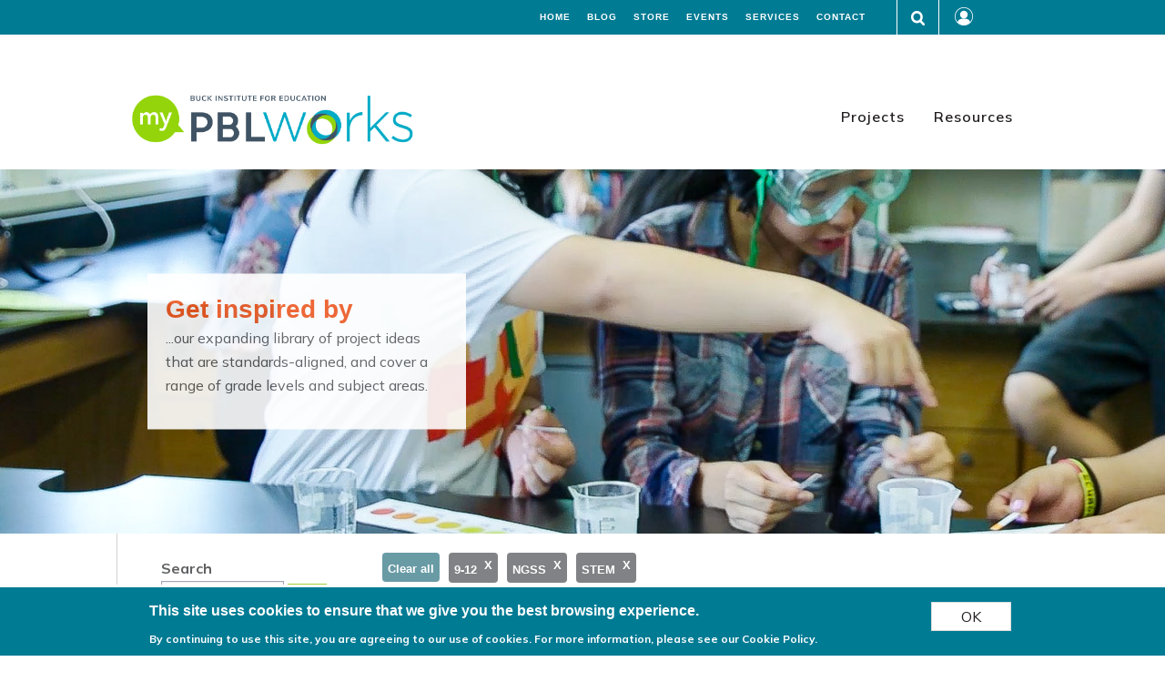

--- FILE ---
content_type: text/html; charset=UTF-8
request_url: https://my.pblworks.org/projects?f%5B0%5D=grade_level%3A581&f%5B1%5D=standards%3A499&f%5B2%5D=standards%3A515&f%5B3%5D=standards%3A521&f%5B4%5D=subject_projects%3A79&f%5B5%5D=subject_projects%3A80
body_size: 37720
content:
<!DOCTYPE html>
<html lang="en" dir="ltr" prefix="og: https://ogp.me/ns#" class="no-js">
  <head>
    <meta charset="utf-8" />
<script async src="https://www.googletagmanager.com/gtag/js?id=UA-37674876-1"></script>
<script>window.dataLayer = window.dataLayer || [];function gtag(){dataLayer.push(arguments)};gtag("js", new Date());gtag("set", "developer_id.dMDhkMT", true);gtag("config", "UA-37674876-1", {"groups":"default","anonymize_ip":true,"page_placeholder":"PLACEHOLDER_page_path","allow_ad_personalization_signals":false});gtag("config", "G-TC5RTSBN94", {"groups":"default","page_placeholder":"PLACEHOLDER_page_location","allow_ad_personalization_signals":false});</script>
<link rel="canonical" href="https://my.pblworks.org/projects" />
<meta name="twitter:card" content="summary" />
<meta name="Generator" content="Drupal 10 (https://www.drupal.org)" />
<meta name="MobileOptimized" content="width" />
<meta name="HandheldFriendly" content="true" />
<meta name="viewport" content="width=device-width, initial-scale=1.0" />
<style>div#sliding-popup, div#sliding-popup .eu-cookie-withdraw-banner, .eu-cookie-withdraw-tab {background: #ffffff} div#sliding-popup.eu-cookie-withdraw-wrapper { background: transparent; } #sliding-popup h1, #sliding-popup h2, #sliding-popup h3, #sliding-popup p, #sliding-popup label, #sliding-popup div, .eu-cookie-compliance-more-button, .eu-cookie-compliance-secondary-button, .eu-cookie-withdraw-tab { color: #000000;} .eu-cookie-withdraw-tab { border-color: #000000;}</style>
<meta http-equiv="ImageToolbar" content="false" />
<link rel="icon" href="/sites/default/files/favico.png" type="image/png" />
<script>(function(w,d,s,l,i){w[l]=w[l]||[];w[l].push({'gtm.start':new Date().getTime(),event:'gtm.js'});var f=d.getElementsByTagName(s)[0];var j=d.createElement(s);var dl=l!='dataLayer'?'&l='+l:'';j.src='https://www.googletagmanager.com/gtm.js?id='+i+dl+'';j.async=true;f.parentNode.insertBefore(j,f);})(window,document,'script','dataLayer','GTM-PM3D353');</script>

    <title>Projects | MyPBLWorks</title>
    <link rel="stylesheet" media="all" href="/themes/contrib/stable/css/system/components/ajax-progress.module.css?t9jsgv" />
<link rel="stylesheet" media="all" href="/themes/contrib/stable/css/system/components/align.module.css?t9jsgv" />
<link rel="stylesheet" media="all" href="/themes/contrib/stable/css/system/components/autocomplete-loading.module.css?t9jsgv" />
<link rel="stylesheet" media="all" href="/themes/contrib/stable/css/system/components/fieldgroup.module.css?t9jsgv" />
<link rel="stylesheet" media="all" href="/themes/contrib/stable/css/system/components/container-inline.module.css?t9jsgv" />
<link rel="stylesheet" media="all" href="/themes/contrib/stable/css/system/components/clearfix.module.css?t9jsgv" />
<link rel="stylesheet" media="all" href="/themes/contrib/stable/css/system/components/details.module.css?t9jsgv" />
<link rel="stylesheet" media="all" href="/themes/contrib/stable/css/system/components/hidden.module.css?t9jsgv" />
<link rel="stylesheet" media="all" href="/themes/contrib/stable/css/system/components/item-list.module.css?t9jsgv" />
<link rel="stylesheet" media="all" href="/themes/contrib/stable/css/system/components/js.module.css?t9jsgv" />
<link rel="stylesheet" media="all" href="/themes/contrib/stable/css/system/components/nowrap.module.css?t9jsgv" />
<link rel="stylesheet" media="all" href="/themes/contrib/stable/css/system/components/position-container.module.css?t9jsgv" />
<link rel="stylesheet" media="all" href="/themes/contrib/stable/css/system/components/progress.module.css?t9jsgv" />
<link rel="stylesheet" media="all" href="/themes/contrib/stable/css/system/components/reset-appearance.module.css?t9jsgv" />
<link rel="stylesheet" media="all" href="/themes/contrib/stable/css/system/components/resize.module.css?t9jsgv" />
<link rel="stylesheet" media="all" href="/themes/contrib/stable/css/system/components/sticky-header.module.css?t9jsgv" />
<link rel="stylesheet" media="all" href="/themes/contrib/stable/css/system/components/system-status-counter.css?t9jsgv" />
<link rel="stylesheet" media="all" href="/themes/contrib/stable/css/system/components/system-status-report-counters.css?t9jsgv" />
<link rel="stylesheet" media="all" href="/themes/contrib/stable/css/system/components/system-status-report-general-info.css?t9jsgv" />
<link rel="stylesheet" media="all" href="/themes/contrib/stable/css/system/components/tabledrag.module.css?t9jsgv" />
<link rel="stylesheet" media="all" href="/themes/contrib/stable/css/system/components/tablesort.module.css?t9jsgv" />
<link rel="stylesheet" media="all" href="/themes/contrib/stable/css/system/components/tree-child.module.css?t9jsgv" />
<link rel="stylesheet" media="all" href="/libraries/rrssb-plus/css/rrssb.css?t9jsgv" />
<link rel="stylesheet" media="all" href="/sites/default/files/rrssb/rrssb.c8111a72.css?t9jsgv" />
<link rel="stylesheet" media="all" href="/themes/contrib/stable/css/views/views.module.css?t9jsgv" />
<link rel="stylesheet" media="all" href="/modules/contrib/eu_cookie_compliance/css/eu_cookie_compliance.css?t9jsgv" />
<link rel="stylesheet" media="all" href="https://fonts.googleapis.com/icon?family=Material+Icons" />
<link rel="stylesheet" media="all" href="/modules/contrib/facets/css/hierarchical.css?t9jsgv" />
<link rel="stylesheet" media="all" href="/themes/custom/olp/css/olp.css?t9jsgv" />

    
  </head>
  <body class="lang-en section-projects views-page path-projects">
  <a href="#main-content" class="show-on-focus skip-link">
    Skip to main content
  </a>
  <noscript><iframe src="https://www.googletagmanager.com/ns.html?id=GTM-PM3D353" height="0" width="0" style="display:none;visibility:hidden"></iframe></noscript>
    <div class="dialog-off-canvas-main-canvas" data-off-canvas-main-canvas>
    
<div class="off-canvas-wrapper">
    <div class="inner-wrap off-canvas-wrapper-inner" id="inner-wrap" data-off-canvas-wrapper>
        <aside id="left-off-canvas-menu" class="off-canvas left-off-canvas-menu position-left" role="complementary"
               data-off-canvas>
            
        </aside>

        <aside id="right-off-canvas-menu" class="off-canvas right-off-canvas-menu position-right" role="complementary"
               data-off-canvas>
            
        </aside>

        <div class="off-canvas-content" data-off-canvas-content>
                      <div class="region--meta-header">
                              <div class="meta-header grid-container">
                                  <div class="grid-x align-right">
    
<section id="block-frontdoormenu" class="cell auto align-self-middle settings-tray-editable block-frontdoormenu block block-block-content block-block-content09605993-ba63-4dd0-bd7e-0fb772105637" data-drupal-settingstray="editable" >
  
  
    

        <div id="block-frontdoormenu-inside" >
    
          
    <div class="body field field--block-content--body field--name-body field--type-text-with-summary field--label-hidden field__items">
          <div class="field__item"><div class="grid-container">
<div class="grid-x grid-margin-x">
<div class="cell">
<ul class="menu nav-bar"><li><a class="is-active" href="https://www.pblworks.org">Home</a></li>
	<li><a class="is-active" href="https://www.pblworks.org/blog-posts">Blog</a></li>
	<li><a class="is-active" href="https://store.pblworks.org">Store</a></li>
	<li><a class="is-active" href="https://www.pblworks.org/services/events">Events</a></li>
	<li><a class="is-active" href="https://www.pblworks.org/services/">Services</a></li>
	<li><a class="is-active" href="https://www.pblworks.org/contact">Contact</a></li>
</ul></div>
</div>
</div>
</div>
    </div>
    
    
  </section>

  <section class="views-exposed-form settings-tray-editable block-olp-exposedformresources-solrpage-5 block block-views block-views-exposed-filter-blockresources-solr-page-5" data-drupal-selector="views-exposed-form-resources-solr-page-5" id="block-olp-exposedformresources-solrpage-5" data-drupal-settingstray="editable" >
  
      <div id="block-olp-exposedformresources-solrpage-5-inside"  >

            <div class="grid-container">
          <div class="grid-x">
            <div class="cell small-4"><div class="block-label">Search: </div></div>
            <div class="cell small-6"><form action="/search" method="get" id="views-exposed-form-resources-solr-page-5" accept-charset="UTF-8">
  <div class="js-form-item form-item js-form-type-textfield form-item-keywords js-form-item-keywords">
      <label for="edit-keywords--2">Search</label>
        <input data-drupal-selector="edit-keywords" type="text" id="edit-keywords--2" name="keywords" value="" size="30" maxlength="128" class="form-text" />

        </div>
<input data-drupal-selector="edit-0" type="hidden" name="f[0]" value="grade_level:581" />
<input data-drupal-selector="edit-1" type="hidden" name="f[1]" value="standards:499" />
<input data-drupal-selector="edit-2" type="hidden" name="f[2]" value="standards:515" />
<input data-drupal-selector="edit-3" type="hidden" name="f[3]" value="standards:521" />
<input data-drupal-selector="edit-4" type="hidden" name="f[4]" value="subject_projects:79" />
<input data-drupal-selector="edit-5" type="hidden" name="f[5]" value="subject_projects:80" />

        <div data-drupal-selector="edit-actions" class="form-actions js-form-wrapper form-wrapper grid-x grid-margin-x" id="edit-actions--2"><input class="success button radius js-form-submit form-submit" data-drupal-selector="edit-submit-resources-solr-2" type="submit" id="edit-submit-resources-solr--2" value="Go" />
</div>


</form>
</div>
            <div class="cell small-2"><div class="close-box" tabindex="4">X</div></div>
        </div>
    
    
  </section>
  
<img src="/themes/custom/olp/images/search_icon.png" tabindex="3" class="search-icon cell shrink" alt="Search icon">

<div class="cell shrink account-container">
  <button class="account-icon" data-toggle="block-olp-account-menu-inside">
        <img src="/themes/custom/olp/images/account_icon.png" tabindex="2" alt="Account icon">
        </button>
  <section id="block-olp-account-menu" class="settings-tray-editable block-olp-account-menu block block-system block-system-menu-blockaccount" data-drupal-settingstray="editable" >
  
  
    

  <div id="block-olp-account-menu-inside"  class="dropdown-pane" data-dropdown data-allow-overlap="true" data-position="bottom" data-alignment="center" data-hover="true" data-hover-pane="true" data-hover-delay="0">

          
              <ul class="menu vertical">
              <li tabindex="3">
        <a href="/" data-drupal-link-system-path="&lt;front&gt;">My learning</a>
              </li>
          <li tabindex="3">
        <a href="https://design.pblworks.org/my-auth" class="custom-user-signup">Sign up</a>
              </li>
          <li tabindex="3">
        <a href="/user/login" data-drupal-link-system-path="user/login">Log in</a>
              </li>
        </ul>
  


    
      </div>
  
  </section>
</div>

  </div>

                          </div>
                        </div>
          
            
            <header class="header region--header mt2" role="banner" aria-label="Site header">
                                    <div class="grid-container">
                              <div class="grid-x grid-margin-x">
    
<section id="block-sitebranding" class="medium-4 cell settings-tray-editable block-sitebranding block block-system block-system-branding-block" data-drupal-settingstray="editable" >
  
  
    

        <div id="block-sitebranding-inside" >
    
          <a href="/" rel="home">
      <img src="/sites/default/files/MyPBL_green.png" alt="Home" />
    </a>
      

    
  </section>
<nav role="navigation" aria-labelledby="block-olp-main-menu-menu" id="block-olp-main-menu" class="cell auto settings-tray-editable block-olp-main-menu" data-drupal-settingstray="editable">
            
  <h2 class="block-title visually-hidden" id="block-olp-main-menu-menu">Main navigation</h2>
  

        

      <div >
    <div class="title-bar" data-responsive-toggle="main-menu" data-hide-for="medium">
      <button class="menu-icon" type="button" aria-label="navigation menu" data-toggle></button>
      <div class="title-bar-title"></div>
    </div>
    <nav class="top-bar" id="main-menu">
      <div class="top-bar-right">
                                                    <ul class="menu vertical medium-horizontal" data-disable-hover="true" data-responsive-menu="dropdown">
                                                                              <li>
              <a href="/projects" data-drupal-link-system-path="projects">Projects</a>
                        </li>
                                                          <li>
              <a href="/resources" data-drupal-link-system-path="resources">Resources</a>
                        </li>
                                                          <li>
              <a href="https://www.pblworks.org/" class="front-door">PBLworks Home</a>
                        </li>
                                                          <li>
              <a href="https://www.pblworks.org/blog-posts" class="front-door">PBLworks Blog</a>
                        </li>
                                                          <li>
              <a href="https://shop.pblworks.org/bookstore-c2.aspx" class="front-door">PBLworks Bookstore</a>
                        </li>
                                                          <li>
              <a href="https://www.pblworks.org/contact" class="front-door">PBLworks Contact</a>
                        </li>
                                                          <li>
              <a href="https://www.pblworks.org/services/events" class="front-door">PBLworks Events</a>
                        </li>
              </ul>
    
                          </div>
    </nav>
  </div>
    

  </nav>

  </div>

                    </div>
                            </header>

            
                            <div class="grid-container">
                <div class="region-highlighted panel"><div data-drupal-messages-fallback class="hidden"></div></div>                </div>
            
            <div class="hero">
                    <div>
    <section id="block-projecthero" class="settings-tray-editable block-projecthero hero-block block block-block-content block-block-content29e69ffd-266b-46c1-b629-0fdd289f50e4" data-drupal-settingstray="editable" >
  
  
    

  <div id="block-projecthero-inside"  data-toggler data-animate="fade-in fade-out">

          
    <div class="field field--block-content--field-hero-block-image field--name-field-hero-block-image field--type-image field--label-hidden field__items">
          <div class="field__item">  <img loading="lazy" src="/sites/default/files/2019-01/Hero_projectlibrary%20%282%29.jpg" width="1800" height="400" alt="Children wearing goggles and working together on project" />

</div>
    </div>
<div  class="hero-copy">
      
    <div class="field field--block-content--field-hero-headline field--name-field-hero-headline field--type-string field--label-hidden field__items">
          <div class="field__item">Get inspired by</div>
    </div>
    <div class="body field field--block-content--body field--name-body field--type-text-with-summary field--label-hidden field__items">
          <div class="field__item"><p>...our expanding library of project ideas that are standards-aligned, and cover a range of grade levels and subject areas.</p></div>
    </div>
  </div>

    
    
  </section>

  </div>

                          </div>

          
          <div class="grid-container">
            <main id="main" class="grid-x grid-margin-x" role="main">
              <a id="main-content" tabindex="-1"></a>

            
                          <div id="sidebar-first" class="cell medium-3 medium-order-1 sidebar" role="complementary">
                            <div class="filter-title"><a href="#">Expand Filters</a></div>
      <div>
    
<section class="views-exposed-form settings-tray-editable block-exposedformresources-solrpage-4 block block-views block-views-exposed-filter-blockresources-solr-page-4" data-drupal-selector="views-exposed-form-resources-solr-page-4" id="block-exposedformresources-solrpage-4" data-drupal-settingstray="editable" >
  
  
    

        <div id="block-exposedformresources-solrpage-4-inside" >
    
          <form action="/projects" method="get" id="views-exposed-form-resources-solr-page-4" accept-charset="UTF-8">
  <div class="js-form-item form-item js-form-type-textfield form-item-keywords js-form-item-keywords">
      <label for="edit-keywords--3">Search</label>
        <input data-drupal-selector="edit-keywords" type="text" id="edit-keywords--3" name="keywords" value="" size="30" maxlength="128" class="form-text" />

        </div>
<input data-drupal-selector="edit-0" type="hidden" name="f[0]" value="grade_level:581" />
<input data-drupal-selector="edit-1" type="hidden" name="f[1]" value="standards:499" />
<input data-drupal-selector="edit-2" type="hidden" name="f[2]" value="standards:515" />
<input data-drupal-selector="edit-3" type="hidden" name="f[3]" value="standards:521" />
<input data-drupal-selector="edit-4" type="hidden" name="f[4]" value="subject_projects:79" />
<input data-drupal-selector="edit-5" type="hidden" name="f[5]" value="subject_projects:80" />

        <div data-drupal-selector="edit-actions" class="form-actions js-form-wrapper form-wrapper grid-x grid-margin-x" id="edit-actions--3"><input class="success button radius js-form-submit form-submit" data-drupal-selector="edit-submit-resources-solr-3" type="submit" id="edit-submit-resources-solr--3" value="Go" />
</div>


</form>

    
    
  </section>

<section class="facet-active block-facet--checkbox settings-tray-editable block-olp-subjectprojects block block-facets block-facet-blocksubject-projects" id="block-olp-subjectprojects" data-drupal-settingstray="editable" >
  
  
                <h2  class="block-title"><a class="dropdown" data-toggle="block-olp-subjectprojects-inside">Subject Area</a></h2>
          
    

      <div id="block-olp-subjectprojects-inside"  >
    
          <div class="facets-widget-checkbox">
      <ul data-drupal-facet-id="subject_projects" data-drupal-facet-alias="subject_projects" class="facet-active js-facets-checkbox-links item-list__checkbox"><li class="facet-item"><a href="/projects?f%5B0%5D=grade_level%3A581&amp;f%5B1%5D=standards%3A499&amp;f%5B2%5D=standards%3A515&amp;f%5B3%5D=standards%3A521&amp;f%5B4%5D=subject_projects%3A79&amp;f%5B5%5D=subject_projects%3A80&amp;f%5B6%5D=subject_projects%3A600" rel="nofollow" data-drupal-facet-item-id="subject-projects-600" data-drupal-facet-item-value="600" data-drupal-facet-item-count="1">
<span class="facet-item__value">Science</span>
  <span class="facet-item__count">(1)</span>
</a></li><li class="facet-item"><a href="/projects?f%5B0%5D=grade_level%3A581&amp;f%5B1%5D=standards%3A499&amp;f%5B2%5D=standards%3A515&amp;f%5B3%5D=standards%3A521&amp;f%5B4%5D=subject_projects%3A80" rel="nofollow" class="is-active" data-drupal-facet-item-id="subject-projects-79" data-drupal-facet-item-value="79" data-drupal-facet-item-count="1">
<span class="facet-item__value">STEM</span>
  <span class="facet-item__count">(1)</span>
  <span class="facet-item__status js-facet-deactivate">&nbsp;X</span>
</a></li></ul></div>

    
    
  </section>

<section class="facet-active block-facet--checkbox settings-tray-editable block-olp-gradelevel block block-facets block-facet-blockgrade-level" id="block-olp-gradelevel" data-drupal-settingstray="editable" >
  
  
                <h2  class="block-title"><a class="dropdown" data-toggle="block-olp-gradelevel-inside">Grade Level</a></h2>
          
    

      <div id="block-olp-gradelevel-inside"  >
    
          <div class="facets-widget-checkbox">
      <ul data-drupal-facet-id="grade_level" data-drupal-facet-alias="grade_level" class="facet-active js-facets-checkbox-links item-list__checkbox"><li class="facet-item"><a href="/projects?f%5B0%5D=standards%3A499&amp;f%5B1%5D=standards%3A515&amp;f%5B2%5D=standards%3A521&amp;f%5B3%5D=subject_projects%3A79&amp;f%5B4%5D=subject_projects%3A80" rel="nofollow" class="is-active" data-drupal-facet-item-id="grade-level-581" data-drupal-facet-item-value="581" data-drupal-facet-item-count="1">
<span class="facet-item__value">9-12</span>
  <span class="facet-item__count">(1)</span>
  <span class="facet-item__status js-facet-deactivate">&nbsp;X</span>
</a></li></ul></div>

    
    
  </section>

  </div>

              </div>
            
            <section class="cell medium-9 medium-order-2">
                      <div class="grid-x grid-margin-x">
    
<section data-drupal-facets-summary-id="selected_filters_projects" id="block-olp-selectedfilters-2" class="settings-tray-editable block-olp-selectedfilters-2 block block-facets-summary block-facets-summary-blockselected-filters-projects" data-drupal-settingstray="editable" >
  
  
                    <h2  class="block-title">Selected filters</h2>
      
    

        <div id="block-olp-selectedfilters-2-inside" >
    
          <ul><li class="facet-summary-item--clear"><a href="/projects">Clear all</a></li><li class="facet-summary-item--facet"><a href="/projects?f%5B0%5D=standards%3A499&amp;f%5B1%5D=standards%3A515&amp;f%5B2%5D=standards%3A521&amp;f%5B3%5D=subject_projects%3A79&amp;f%5B4%5D=subject_projects%3A80" rel="nofollow">
<span class="facet-item__value">9-12</span>
  <span class="facet-item__status js-facet-deactivate">&nbsp;X</span>
</a></li><li class="facet-summary-item--facet"><a href="/projects?f%5B0%5D=grade_level%3A581&amp;f%5B1%5D=standards%3A499&amp;f%5B2%5D=standards%3A515&amp;f%5B3%5D=subject_projects%3A79&amp;f%5B4%5D=subject_projects%3A80" rel="nofollow">
<span class="facet-item__value">NGSS</span>
  <span class="facet-item__status js-facet-deactivate">&nbsp;X</span>
</a></li><li class="facet-summary-item--facet"><a href="/projects?f%5B0%5D=grade_level%3A581&amp;f%5B1%5D=standards%3A499&amp;f%5B2%5D=standards%3A515&amp;f%5B3%5D=standards%3A521&amp;f%5B4%5D=subject_projects%3A80" rel="nofollow">
<span class="facet-item__value">STEM</span>
  <span class="facet-item__status js-facet-deactivate">&nbsp;X</span>
</a></li></ul>
    
    
  </section>

<section id="block-olp-content" class="cell block-olp-content block block-system block-system-main-block" >
  
  
    

        <div id="block-olp-content-inside" >
    
          
    <div class="views-element-container grid-container full"><div class="grid-x grid-margin-x js-view-dom-id-50937b45124a7d44a2e0914dc95e1c9edbe64ed1d09f0a0ce8afc2a8165dc3c1">
  
  
  

      <header>
      <div class="result-count">1 Results</div>
    </header>
  
  
  

      <div class="cell medium-6 views-row"><div class="views-field views-field-field-image"><span class="field-content"><div class="image-with-snipe">  <a href="/project/carbon-busters" hreflang="en"><img loading="lazy" src="/sites/default/files/styles/filter_pages/public/project-snapshots/images/Carbon%20Busters-iStock-1473413411.jpg?itok=QoJ_b1A6" width="527" height="310" alt="A picture of the earth sitting on a tree branch with a plant sprouting out of the earth." />

</a>
 <div class="snipe">Science, STEM</div></div></span></div><div class="views-field views-field-field-grades"><span class="field-content">Grade 9-12</span></div><div class="views-field views-field-title"><span class="field-content"><strong><a href="/project/carbon-busters" hreflang="en">Carbon Busters</a></strong></span></div><div class="views-field views-field-field-driving-question flex-child-grow"><span class="field-content"><p>How can we redesign our school to significantly reduce carbon emissions and create a more energy-efficient future?</p></span></div></div>

    

  
  

  
  
</div>
</div>

    
    
  </section>

  </div>

            </section>
           </main>
          </div>

                            <footer class="footer grid-x">
                                                                <div id="footer-middle" class="cell">
                            <div class="grid-container">
                            <div class="region--footer-middle region">
                                
    <section id="block-companyblock" class="settings-tray-editable block-companyblock" data-drupal-settingstray="editable" >
          
    <div class="body field field--block-content--body field--name-body field--type-text-with-summary field--label-hidden field__items">
          <div class="field__item"><nav aria-labelledby="block-footercompany-menu" class="block-footercompany" id="block-footercompany" role="navigation"><h2 class="block-title" id="block-footercompany-menu">Organization</h2>

<ul class="menu"><li><a href="https://www.pblworks.org/about">About</a></li>
	<li><a href="https://www.pblworks.org/about-news">In the News</a></li>
	<li><a href="https://www.pblworks.org/about/staff">Staff</a></li>
	<li><a href="https://www.pblworks.org/about/board">Board</a></li>
	<li><a href="https://www.pblworks.org/about/national-faculty">National Faculty</a></li>
	<li><a href="https://www.pblworks.org/jobs">Join Our Team</a></li>
</ul></nav></div>
    </div>
       </section>

    <section id="block-servicesblock" class="settings-tray-editable block-servicesblock" data-drupal-settingstray="editable" >
          
    <div class="body field field--block-content--body field--name-body field--type-text-with-summary field--label-hidden field__items">
          <div class="field__item"><nav aria-labelledby="block-footerservices-menu" class="block-footerservices" id="block-footerservices" role="navigation"><h2 class="block-title" id="block-footerservices-menu">Services</h2>

<ul class="menu"><li><a href="https://www.pblworks.org/services">Overview</a></li>
	<li><a href="https://www.pblworks.org/services/teacher-workshops">Teacher Workshops</a></li>
	<li><a href="https://www.pblworks.org/services/schools-districts-partnerships">District Partnerships</a></li>
	<li><a href="https://www.pblworks.org/services/events">Public Events</a></li>
	<li><a href="http://go.pblworks.org/services/request">Request Services</a></li>
</ul></nav></div>
    </div>
       </section>
    <section id="block-resourcesblock" class="settings-tray-editable block-resourcesblock" data-drupal-settingstray="editable" >
          
    <div class="body field field--block-content--body field--name-body field--type-text-with-summary field--label-hidden field__items">
          <div class="field__item"><nav aria-labelledby="block-footerresources-menu" class="block-footerresources" id="block-footerresources" role="navigation"><h2 class="block-title" id="block-footerresources-menu">Resources</h2>

<ul class="menu"><li><a href="https://www.pblworks.org/blog-posts">Blog</a></li>
	<li><a href="https://www.pblworks.org/get-started">Get Started</a></li>
	<li><a href="/projects">Project Cards</a></li>
	<li><a href="/resources">Project Resources</a></li>
	<li><a href="https://www.pblworks.org/success-stories">Success Stories</a></li>
</ul></nav></div>
    </div>
       </section>
    <section id="block-miscfooterblock" class="settings-tray-editable block-miscfooterblock" data-drupal-settingstray="editable" >
          
    <div class="body field field--block-content--body field--name-body field--type-text-with-summary field--label-hidden field__items">
          <div class="field__item"><nav aria-labelledby="block-buck-footer-menu" class="block-buck-footer" id="block-buck-misc-menu" role="navigation"><h2 class="block-title visually-hidden" id="block-buck-misc-footer-menu">Menu</h2>

<ul class="menu"><li><a href="https://store.pblworks.org">Store</a></li>
	<li><a href="https://www.pblworks.org/frequently-asked-questions">FAQs</a></li>
	<li><a href="/support">Support</a></li>
</ul></nav></div>
    </div>
       </section>

<section id="block-ridiculouslyresponsivesocialsharebuttons" class="settings-tray-editable block-ridiculouslyresponsivesocialsharebuttons block block-rrssb block-rrssb-block" data-drupal-settingstray="editable" >
  
  
    

        <div id="block-ridiculouslyresponsivesocialsharebuttons-inside" >
    
          <div  class="rrssb rrssb-bs-default">
    <ul class="rrssb-buttons">
          <li class="rrssb-twitter">
        <a href="https://twitter.com/pblworks" target="_blank">
          <span class="rrssb-icon"></span>
          <span class="rrssb-text">twitter</span>
        </a>
      </li>
          <li class="rrssb-instagram">
        <a href="https://instagram.com/pblworks" target="_blank">
          <span class="rrssb-icon"></span>
          <span class="rrssb-text">instagram</span>
        </a>
      </li>
          <li class="rrssb-facebook">
        <a href="https://www.facebook.com/PBLWorks" target="_blank">
          <span class="rrssb-icon"></span>
          <span class="rrssb-text">facebook</span>
        </a>
      </li>
      </ul>
</div>

    
    
  </section>


                            </div>
                            </div>
                        </div>
                                                                <div id="footer-last" class="cell">
                                  <div>
    
<section id="block-legalmenu" class="settings-tray-editable block-legalmenu block block-block-content block-block-content4f014d91-fc6e-4a2a-9321-6f55c1ef8eff" data-drupal-settingstray="editable" >
  
  
                    <h2  class="block-title">Legal block</h2>
      
    

        <div id="block-legalmenu-inside" >
    
          
    <div class="body field field--block-content--body field--name-body field--type-text-with-summary field--label-hidden field__items">
          <div class="field__item"><nav aria-labelledby="block-footerlegal-menu" class="block-footerlegal" id="block-footerlegal" role="navigation"><ul class="menu"><li><a href="https://www.pblworks.org/terms">Privacy &amp; Terms</a></li>
	<li><a href="https://www.pblworks.org/terms/blogging-policy">Blogging Policy</a></li>
	<li><span class="copyright">© Buck Institute for Education</span></li>
</ul></nav></div>
    </div>
    
    
  </section>

  </div>

                        </div>
                                    </footer>
                            </div>
            </div>
        </div>
    </div>
</div>

  </div>

  
  <script type="application/json" data-drupal-selector="drupal-settings-json">{"path":{"baseUrl":"\/","scriptPath":null,"pathPrefix":"","currentPath":"projects","currentPathIsAdmin":false,"isFront":false,"currentLanguage":"en","currentQuery":{"f":["grade_level:581","standards:499","standards:515","standards:521","subject_projects:79","subject_projects:80"]}},"pluralDelimiter":"\u0003","suppressDeprecationErrors":true,"google_analytics":{"account":"UA-37674876-1","trackOutbound":true,"trackMailto":true,"trackTel":true,"trackDownload":true,"trackDownloadExtensions":"7z|aac|arc|arj|asf|asx|avi|bin|csv|doc(x|m)?|dot(x|m)?|exe|flv|gif|gz|gzip|hqx|jar|jpe?g|js|mp(2|3|4|e?g)|mov(ie)?|msi|msp|pdf|phps|png|ppt(x|m)?|pot(x|m)?|pps(x|m)?|ppam|sld(x|m)?|thmx|qtm?|ra(m|r)?|sea|sit|tar|tgz|torrent|txt|wav|wma|wmv|wpd|xls(x|m|b)?|xlt(x|m)|xlam|xml|z|zip","trackDomainMode":1},"eu_cookie_compliance":{"cookie_policy_version":"1.0.0","popup_enabled":true,"popup_agreed_enabled":false,"popup_hide_agreed":false,"popup_clicking_confirmation":true,"popup_scrolling_confirmation":false,"popup_html_info":"\u003Cdiv aria-labelledby=\u0022popup-text\u0022  class=\u0022eu-cookie-compliance-banner eu-cookie-compliance-banner-info eu-cookie-compliance-banner--default\u0022\u003E\n  \u003Cdiv class=\u0022popup-content info eu-cookie-compliance-content\u0022\u003E\n        \u003Cdiv id=\u0022popup-text\u0022 class=\u0022eu-cookie-compliance-message\u0022 role=\u0022document\u0022\u003E\n      \u003Ch2\u003EThis site uses cookies to ensure that we give you the best browsing experience.\u003C\/h2\u003E\u003Cp\u003EBy continuing to use this site, you are agreeing to our use of cookies. \u003Ca href=\u0022\/cookie-policy\u0022 target=\u0022_blank\u0022\u003EFor more information, please see our Cookie Policy\u003C\/a\u003E.\u003C\/p\u003E\n          \u003C\/div\u003E\n\n    \n    \u003Cdiv id=\u0022popup-buttons\u0022 class=\u0022eu-cookie-compliance-buttons\u0022\u003E\n            \u003Cbutton type=\u0022button\u0022 class=\u0022agree-button eu-cookie-compliance-default-button\u0022\u003EOK\u003C\/button\u003E\n          \u003C\/div\u003E\n  \u003C\/div\u003E\n\u003C\/div\u003E","use_mobile_message":false,"mobile_popup_html_info":"\u003Cdiv aria-labelledby=\u0022popup-text\u0022  class=\u0022eu-cookie-compliance-banner eu-cookie-compliance-banner-info eu-cookie-compliance-banner--default\u0022\u003E\n  \u003Cdiv class=\u0022popup-content info eu-cookie-compliance-content\u0022\u003E\n        \u003Cdiv id=\u0022popup-text\u0022 class=\u0022eu-cookie-compliance-message\u0022 role=\u0022document\u0022\u003E\n      \n          \u003C\/div\u003E\n\n    \n    \u003Cdiv id=\u0022popup-buttons\u0022 class=\u0022eu-cookie-compliance-buttons\u0022\u003E\n            \u003Cbutton type=\u0022button\u0022 class=\u0022agree-button eu-cookie-compliance-default-button\u0022\u003EOK\u003C\/button\u003E\n          \u003C\/div\u003E\n  \u003C\/div\u003E\n\u003C\/div\u003E","mobile_breakpoint":768,"popup_html_agreed":false,"popup_use_bare_css":false,"popup_height":"auto","popup_width":"100%","popup_delay":1000,"popup_link":"\/privacy-policy","popup_link_new_window":true,"popup_position":false,"fixed_top_position":true,"popup_language":"en","store_consent":false,"better_support_for_screen_readers":false,"cookie_name":"","reload_page":false,"domain":"","domain_all_sites":false,"popup_eu_only":false,"popup_eu_only_js":false,"cookie_lifetime":1000,"cookie_session":0,"set_cookie_session_zero_on_disagree":0,"disagree_do_not_show_popup":false,"method":"default","automatic_cookies_removal":true,"allowed_cookies":"","withdraw_markup":"\u003Cbutton type=\u0022button\u0022 class=\u0022eu-cookie-withdraw-tab\u0022\u003EPrivacy settings\u003C\/button\u003E\n\u003Cdiv aria-labelledby=\u0022popup-text\u0022 class=\u0022eu-cookie-withdraw-banner\u0022\u003E\n  \u003Cdiv class=\u0022popup-content info eu-cookie-compliance-content\u0022\u003E\n    \u003Cdiv id=\u0022popup-text\u0022 class=\u0022eu-cookie-compliance-message\u0022 role=\u0022document\u0022\u003E\n      \u003Ch2\u003EWe use cookies on this site to enhance your user experience\u003C\/h2\u003E\u003Cp\u003EYou have given your consent for us to set cookies.\u003C\/p\u003E\n    \u003C\/div\u003E\n    \u003Cdiv id=\u0022popup-buttons\u0022 class=\u0022eu-cookie-compliance-buttons\u0022\u003E\n      \u003Cbutton type=\u0022button\u0022 class=\u0022eu-cookie-withdraw-button \u0022\u003EWithdraw consent\u003C\/button\u003E\n    \u003C\/div\u003E\n  \u003C\/div\u003E\n\u003C\/div\u003E","withdraw_enabled":false,"reload_options":0,"reload_routes_list":"","withdraw_button_on_info_popup":false,"cookie_categories":[],"cookie_categories_details":[],"enable_save_preferences_button":true,"cookie_value_disagreed":"0","cookie_value_agreed_show_thank_you":"1","cookie_value_agreed":"2","containing_element":"body","settings_tab_enabled":false,"olivero_primary_button_classes":"","olivero_secondary_button_classes":"","close_button_action":"close_banner","open_by_default":true,"modules_allow_popup":true,"hide_the_banner":false,"geoip_match":true},"rrssb":{"default":{"size":null,"shrink":null,"regrow":null,"minRows":null,"maxRows":null,"prefixReserve":null,"prefixHide":null,"alignRight":false}},"ajaxTrustedUrl":{"\/projects":true,"\/search":true},"field_group":{"html_element":{"mode":"default","context":"view","settings":{"label":"Hero Copy","classes":"hero-copy","id":"","element":"div","show_label":false,"label_element":"h3","attributes":"","effect":"none","speed":"fast"}}},"facets_views_ajax":{"facets_summary_ajax":{"facets_summary_id":"selected_filters_projects","view_id":"resources_solr","current_display_id":"page_4","ajax_path":"\/views\/ajax"}},"user":{"uid":0,"permissionsHash":"6ad35c9c3341c3b730f72c34009e1da102eb16f14a8f3e172b8092b9ccb0b773"}}</script>
<script src="/modules/contrib/jquery_once/lib/jquery_3.7.1_jquery.min.js?v=3.7.1"></script>
<script src="/core/assets/vendor/once/once.min.js?v=1.0.1"></script>
<script src="/modules/contrib/jquery_once/lib/jquery-once-2.2.3/jquery.once.min.js?v=2.2.3"></script>
<script src="/core/misc/drupalSettingsLoader.js?v=10.1.7"></script>
<script src="/core/misc/drupal.js?v=10.1.7"></script>
<script src="/core/misc/drupal.init.js?v=10.1.7"></script>
<script src="/modules/contrib/google_analytics/js/google_analytics.js?v=10.1.7"></script>
<script src="/themes/custom/olp/js/foundation.min.js?v=10.1.7"></script>
<script src="/themes/custom/olp/js/foundation_init.js?v=10.1.7"></script>
<script src="/themes/custom/olp/js/motion-ui.min.js?v=10.1.7"></script>
<script src="/themes/custom/olp/js/olp.js?v=10.1.7"></script>
<script src="/core/assets/vendor/js-cookie/js.cookie.min.js?v=3.0.5"></script>
<script src="/modules/contrib/eu_cookie_compliance/js/eu_cookie_compliance.min.js?v=10.1.7" defer></script>
<script src="/libraries/rrssb-plus/js/rrssb.min.js?v=0.5.x"></script>
<script src="/modules/contrib/rrssb/rrssb.init.js?v=10.1.7"></script>
<script src="/modules/contrib/facets/js/base-widget.js?v=10.1.7"></script>
<script src="/modules/contrib/facets/js/checkbox-widget.js?v=10.1.7"></script>
<script src="/themes/contrib/zurb_foundation/js/top_bar_active.js?v=10.1.7"></script>

  </body>
</html>


--- FILE ---
content_type: application/javascript
request_url: https://my.pblworks.org/themes/custom/olp/js/olp.js?v=10.1.7
body_size: 10624
content:
/**
 * @file
 * Placeholder file for custom sub-theme behaviors.
 *
 */
(function ($, Drupal) {

  Drupal.behaviors.topBarIcons = {
    attach: function (context, settings) {
      $('.search-icon').once().mouseover(function(){
        if (!$('#quickedit-entity-toolbar').length > 0)
        {
          $('#block-olp-exposedformresources-solrpage-5-inside').show();
          $('#block-olp-exposedformresources-solrpage-5-inside input[type=text]').focus();
          // $('#block-olp-account-menu').hide();
          $('.account-container').removeClass('reversed');
          $('.account-icon img').attr('src', '/themes/custom/olp/images/account_icon.png')
        }
      });

      $('.search-icon').focus(function(){
        $('#block-olp-exposedformresources-solrpage-5-inside').show();
        // $('#block-olp-account-menu').hide();
        $('.account-container').removeClass('reversed');
        $('.account-icon img').attr('src','/themes/custom/olp/images/account_icon.png')
        $('#block-olp-exposedformresources-solrpage-5-inside input[type=text]').focus();
      });
      $('.search-icon').once('clicky').click(function() {
        $('form#views-exposed-form-resources-solr-page-5').submit();
      });
        $('#block-olp-exposedformresources-solrpage-5-inside input[type=text]').blur(function() {
          $('#block-olp-exposedformresources-solrpage-5-inside').hide();
        });
      $('.close-box').once().click(function(){
        $('#block-olp-exposedformresources-solrpage-5-inside').hide();
      });
      $('.account-icon img').once().focus(function(){
        $('#block-olp-exposedformresources-solrpage-5-inside').hide();
        if (!$('#quickedit-entity-toolbar').length > 0) {
          // $('#block-olp-account-menu').show();
          $('.account-container').addClass('reversed');
          $('.account-icon img').attr('src', '/themes/custom/olp/images/account_icon_rev.png');
        }
      });
      $('.account-icon').once().mouseenter(function(){
        if (!$('#quickedit-entity-toolbar').length > 0) {
          $('#block-olp-exposedformresources-solrpage-5-inside').hide();
          // $('#block-olp-account-menu').show();
          $('.account-container').addClass('reversed');
          $('.account-icon').addClass('opened');
          $('.account-icon img').attr('src', '/themes/custom/olp/images/account_icon_rev.png')
        }
      });
      $('.account-container').mouseleave(function(){
        $('.account-icon').removeClass('opened');
        // $('#block-olp-account-menu').hide();
        $('.account-container').removeClass('reversed');
        $('.account-icon img').attr('src','/themes/custom/olp/images/account_icon.png')
      });
      $('.account-icon.opened').click(function() {
        $('.account-icon').removeClass('opened');
        // $('#block-olp-account-menu').hide();
        $('.account-container').removeClass('reversed');
        $('.account-icon img').attr('src','/themes/custom/olp/images/account_icon.png')
      });
    }
  };

  Drupal.behaviors.deactivateFacets = { // Turn parent-level facet items from "a" into "span" elements (tweak to make standard families non clickable)
    attach: function (context, settings) {
      linktext = $('.facet-item--expanded > a').text();
      $('.facet-item--expanded > a').replaceWith(function(){
        return $("<span>" + $(this).html() + "</span>");
      });
    }
  };

  Drupal.behaviors.facetFix = {
    attach: function (context, settings) {
      $(".block-facets a.dropdown").once().click(function (e) {
        var toggled = ($(this).attr('data-toggle'));
        var toggler = ($(this));
        $(toggler).parent().toggleClass('collapsed');
        $('#'+toggled).animate({
            height: 'toggle',
            opacity: 'toggle'
          });
      });
    }
  };

  Drupal.behaviors.collapseFacetSummary = { // Utility function to hide facet summary block when empty
    attach: function (context, settings) {
      if (!($('.block-facets-summary li.facet-summary-item--clear').length)) {
        $('.block-facets-summary').hide();
      };
    }
  };

/*  Drupal.behaviors.moveExposedSort = { // move the exposed sort out of the sidebar and into the main content region
    attach: function (context, settings) {
      var formID = $('#sidebar-first .block-views form').attr('id');
      $('.result-count').detach().prependTo('#main');
      $('#sidebar-first .form-item-sort-by').detach().prependTo('#main');
      $('.form-item-sort-by select').attr('form',formID);

      $("#edit-sort-by").bind("change", function () {
        $("#"+formID).trigger("submit");
      });
    }
  };*/

  Drupal.behaviors.hideExtraResultCounts = { // Remove redundant result counts in filtered views
    attach: function (context, settings) {
      $(document).bind('DOMNodeInserted', function(event) {
        if ($(event.target).hasClass("result-count")) {
          $("div.result-count:not(:last)").remove(); // parent
        }
      });
    }
  };

  Drupal.behaviors.filterPageMobile = {
    attach: function (context, settings) {
      $('.filter-title>a').once('filterPageMobile').click(function() {
        $('#sidebar-first section').slideToggle();
        if ($(this).text() == 'Expand Filters') {
          $(this).text('Close Filters')
        } else {
          $(this).text('Expand Filters')
        }
      });


      $(".facet-item input").once('mobileFacetChoice').click(function () {
        if ($('.filter-title').is(':not(:hidden)')) { // ensure we're on mobile

          if ($('.filter-title>a').text() == 'Expand Filters') {
            $('.filter-title>a').text('Close Filters')
          } else {
            $('.filter-title>a').text('Expand Filters')
          }

        }
      });
    }
  };

  Drupal.behaviors.addDestination = {
    attach: function(context, settings) {
      var path = window.location.pathname;
      $("a.please-log-in").attr("href","/user/login?destination="+path);
      $("a.please-sign-up").attr("href","/user/register?destination="+path);
    }
  };

  Drupal.behaviors.showRemoteFileLabel = {
    attach: function (context, settings) {
      if ($('.field-name-field-file').length < 2) {
        ($('.field-name-field-remote-project-files .field-label')).text('Download Project Files:');
        if ($('body').hasClass('node--type-resource')) {
          ($('.field-name-field-remote-project-files .field-label')).text('Download Resource Files:');
        }
        ($('.field-name-field-remote-project-files .field-label')).show();
      }
    }
  };

  Drupal.behaviors.updateTopTitle = {
    attach: function (context, settings) {
      $(document).ajaxComplete(function(e, xhr, settings)
      {
        if ( $( "article.project_overview" ).length ) {
          let titleText = 'Project Designer &mdash; ' + $('article.project_overview h2.node-title').text();
          $("h4.planner-title").html(titleText);
        }
        if ( $('.editor-link-dialog').length ) { // Prepopulate link fields in quickedit with https://
          if ($('.editor-link-dialog input.form-text').val().length < 2) {
            $('.editor-link-dialog input.form-text').once().val('https://');
          }
        }
        if ( $('.field--name-field-grades .js-form-item .form-checkboxes').length) { // Remove leading hyphens from grade popup in quickedit
          $('.field--name-field-grades .js-form-item .form-checkboxes label.option').each(function() {
            var labelText = $(this).text();
            labelText = labelText.replace('-', '');
            $(this).text(labelText);
          });
        }
      });
    }
  };

  Drupal.behaviors.editableTitle = {
    attach: function (context, settings) {
      let title = $('article.project_overview h2.node-title').once().detach();
      $('article.project_overview h2.field-content.title').once().replaceWith(title);
    }
  };

  Drupal.behaviors.editButtonSticky = {
    attach: function (context, settings) {
      $(window).scroll(function() {
        var article = $('#block-olp-content-inside>article');
        if (article.hasClass('learning_goals')
        || article.hasClass('project_resources')
        || article.hasClass('project_overview')) {

          var mainwidth = $('#main').width();
          var windowwidth = $(window).width();
          if (windowwidth - mainwidth < 31) {
            var offset = 26;
          }
          else {
            var offset = (windowwidth - mainwidth) / 2 + 10;
          }
          if ($(this).scrollTop() > 200) { // this refers to window
            $('.node--type-project #block-olp-content .contextual-region .contextual .contextual-links li.quickedit a').addClass('sticky');
            $('.node--type-project #block-olp-content .contextual-region .contextual .contextual-links li.quickedit a').css('right', offset);
          }
          if ($(this).scrollTop() < 200) { // this refers to window
            $('.node--type-project #block-olp-content .contextual-region .contextual .contextual-links li.quickedit a').removeClass('sticky');
          }
        }
      });
    }
  };

  Drupal.behaviors.accessibilityEditButton = {
    attach: function (context, settings) {
      setTimeout(function() {

        if ($('body').hasClass('node--type-project')) {
        var pathname = window.location.pathname; // Returns path only (/path/example.html)
        if (pathname.substring(1,8) == 'project') {
          nidAndMode = pathname.substring(14,pathname.length).split('/');
          var edit_mode = nidAndMode[1]+'_edit';
          if (edit_mode == 'activities_edit') {
            edit_mode = 'milestones_edit';
          }
        }
        jQuery('li.quickedit a').click(function( thisClick ) {
          //console.log('accessible  '+($('div.accessibility').length));
          if ($('div.accessibility').length > 0) {
            //console.log ('in accessible mode');
            thisClick.stopPropagation();
            thisClick.preventDefault();
            var accessibleEditUrl = '/node/'+nidAndMode[0]+'/edit/'+edit_mode;
            accessibleEditUrl = accessibleEditUrl + '?destination=/project/mine/' + nidAndMode[0] + '/' + nidAndMode[1];
            window.location.assign(accessibleEditUrl);
          }
        });
      }
      },500);
    }
  };

  Drupal.behaviors.snapshotStickyInitialize ={
    attach: function (context, settings) {
      var $stickyHeader = $(context).find('.snapshot-cta-wrapper');
      $stickyHeader.once('snapshotStickyInitialize').each(function() {
        Foundation.reInit($stickyHeader);
        $(window).trigger('load');
      })
    }
  }

})(jQuery, Drupal);
